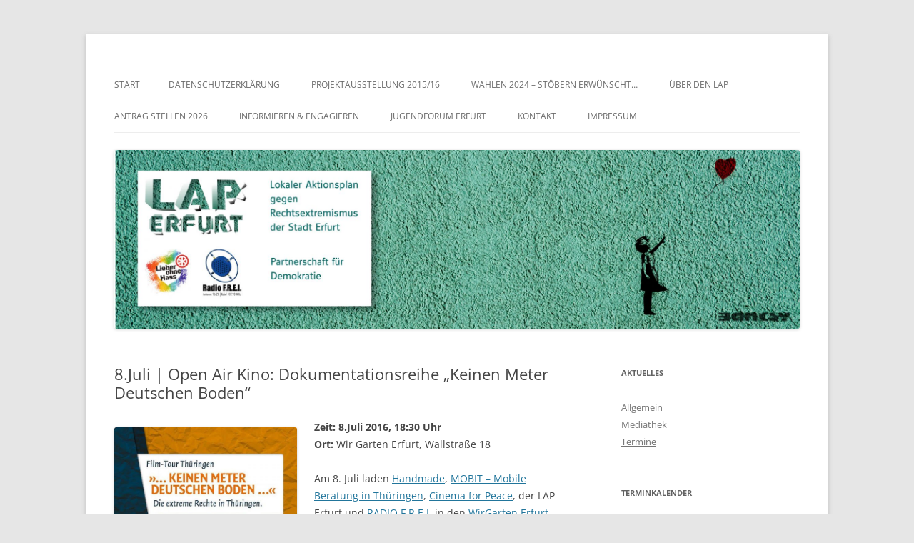

--- FILE ---
content_type: text/html; charset=UTF-8
request_url: https://www.lap-erfurt.de/8-juli-open-air-kino-dokumentationsreihe-keinen-meter-deutschen-boden/
body_size: 12625
content:
<!DOCTYPE html>
<!--[if IE 7]>
<html class="ie ie7" lang="de">
<![endif]-->
<!--[if IE 8]>
<html class="ie ie8" lang="de">
<![endif]-->
<!--[if !(IE 7) | !(IE 8)  ]><!-->
<html lang="de">
<!--<![endif]-->
<head>
<meta charset="UTF-8" />
<meta name="viewport" content="width=device-width" />
<link rel="profile" href="http://gmpg.org/xfn/11" />
<link rel="pingback" href="https://www.lap-erfurt.de/xmlrpc.php" />
<!--[if lt IE 9]>
<script src="https://www.lap-erfurt.de/wp-content/themes/twentytwelve/js/html5.js" type="text/javascript"></script>
<![endif]-->
<title>8.Juli | Open Air Kino: Dokumentationsreihe &#8222;Keinen Meter Deutschen Boden&#8220; &#8211; LAP Erfurt</title>

	  <meta name='robots' content='max-image-preview:large' />
	<style>img:is([sizes="auto" i], [sizes^="auto," i]) { contain-intrinsic-size: 3000px 1500px }</style>
	<link rel='dns-prefetch' href='//www.lap-erfurt.de' />
<link rel="alternate" type="application/rss+xml" title="LAP Erfurt &raquo; Feed" href="https://www.lap-erfurt.de/feed/" />
<link rel="alternate" type="application/rss+xml" title="LAP Erfurt &raquo; Kommentar-Feed" href="https://www.lap-erfurt.de/comments/feed/" />
<script type="text/javascript">
/* <![CDATA[ */
window._wpemojiSettings = {"baseUrl":"https:\/\/s.w.org\/images\/core\/emoji\/16.0.1\/72x72\/","ext":".png","svgUrl":"https:\/\/s.w.org\/images\/core\/emoji\/16.0.1\/svg\/","svgExt":".svg","source":{"concatemoji":"https:\/\/www.lap-erfurt.de\/wp-includes\/js\/wp-emoji-release.min.js?ver=de57f7523b6919a3d691fa7168122ebd"}};
/*! This file is auto-generated */
!function(s,n){var o,i,e;function c(e){try{var t={supportTests:e,timestamp:(new Date).valueOf()};sessionStorage.setItem(o,JSON.stringify(t))}catch(e){}}function p(e,t,n){e.clearRect(0,0,e.canvas.width,e.canvas.height),e.fillText(t,0,0);var t=new Uint32Array(e.getImageData(0,0,e.canvas.width,e.canvas.height).data),a=(e.clearRect(0,0,e.canvas.width,e.canvas.height),e.fillText(n,0,0),new Uint32Array(e.getImageData(0,0,e.canvas.width,e.canvas.height).data));return t.every(function(e,t){return e===a[t]})}function u(e,t){e.clearRect(0,0,e.canvas.width,e.canvas.height),e.fillText(t,0,0);for(var n=e.getImageData(16,16,1,1),a=0;a<n.data.length;a++)if(0!==n.data[a])return!1;return!0}function f(e,t,n,a){switch(t){case"flag":return n(e,"\ud83c\udff3\ufe0f\u200d\u26a7\ufe0f","\ud83c\udff3\ufe0f\u200b\u26a7\ufe0f")?!1:!n(e,"\ud83c\udde8\ud83c\uddf6","\ud83c\udde8\u200b\ud83c\uddf6")&&!n(e,"\ud83c\udff4\udb40\udc67\udb40\udc62\udb40\udc65\udb40\udc6e\udb40\udc67\udb40\udc7f","\ud83c\udff4\u200b\udb40\udc67\u200b\udb40\udc62\u200b\udb40\udc65\u200b\udb40\udc6e\u200b\udb40\udc67\u200b\udb40\udc7f");case"emoji":return!a(e,"\ud83e\udedf")}return!1}function g(e,t,n,a){var r="undefined"!=typeof WorkerGlobalScope&&self instanceof WorkerGlobalScope?new OffscreenCanvas(300,150):s.createElement("canvas"),o=r.getContext("2d",{willReadFrequently:!0}),i=(o.textBaseline="top",o.font="600 32px Arial",{});return e.forEach(function(e){i[e]=t(o,e,n,a)}),i}function t(e){var t=s.createElement("script");t.src=e,t.defer=!0,s.head.appendChild(t)}"undefined"!=typeof Promise&&(o="wpEmojiSettingsSupports",i=["flag","emoji"],n.supports={everything:!0,everythingExceptFlag:!0},e=new Promise(function(e){s.addEventListener("DOMContentLoaded",e,{once:!0})}),new Promise(function(t){var n=function(){try{var e=JSON.parse(sessionStorage.getItem(o));if("object"==typeof e&&"number"==typeof e.timestamp&&(new Date).valueOf()<e.timestamp+604800&&"object"==typeof e.supportTests)return e.supportTests}catch(e){}return null}();if(!n){if("undefined"!=typeof Worker&&"undefined"!=typeof OffscreenCanvas&&"undefined"!=typeof URL&&URL.createObjectURL&&"undefined"!=typeof Blob)try{var e="postMessage("+g.toString()+"("+[JSON.stringify(i),f.toString(),p.toString(),u.toString()].join(",")+"));",a=new Blob([e],{type:"text/javascript"}),r=new Worker(URL.createObjectURL(a),{name:"wpTestEmojiSupports"});return void(r.onmessage=function(e){c(n=e.data),r.terminate(),t(n)})}catch(e){}c(n=g(i,f,p,u))}t(n)}).then(function(e){for(var t in e)n.supports[t]=e[t],n.supports.everything=n.supports.everything&&n.supports[t],"flag"!==t&&(n.supports.everythingExceptFlag=n.supports.everythingExceptFlag&&n.supports[t]);n.supports.everythingExceptFlag=n.supports.everythingExceptFlag&&!n.supports.flag,n.DOMReady=!1,n.readyCallback=function(){n.DOMReady=!0}}).then(function(){return e}).then(function(){var e;n.supports.everything||(n.readyCallback(),(e=n.source||{}).concatemoji?t(e.concatemoji):e.wpemoji&&e.twemoji&&(t(e.twemoji),t(e.wpemoji)))}))}((window,document),window._wpemojiSettings);
/* ]]> */
</script>
<style id='wp-emoji-styles-inline-css' type='text/css'>

	img.wp-smiley, img.emoji {
		display: inline !important;
		border: none !important;
		box-shadow: none !important;
		height: 1em !important;
		width: 1em !important;
		margin: 0 0.07em !important;
		vertical-align: -0.1em !important;
		background: none !important;
		padding: 0 !important;
	}
</style>
<link rel='stylesheet' id='wp-block-library-css' href='https://www.lap-erfurt.de/wp-includes/css/dist/block-library/style.min.css?ver=de57f7523b6919a3d691fa7168122ebd' type='text/css' media='all' />
<style id='wp-block-library-theme-inline-css' type='text/css'>
.wp-block-audio :where(figcaption){color:#555;font-size:13px;text-align:center}.is-dark-theme .wp-block-audio :where(figcaption){color:#ffffffa6}.wp-block-audio{margin:0 0 1em}.wp-block-code{border:1px solid #ccc;border-radius:4px;font-family:Menlo,Consolas,monaco,monospace;padding:.8em 1em}.wp-block-embed :where(figcaption){color:#555;font-size:13px;text-align:center}.is-dark-theme .wp-block-embed :where(figcaption){color:#ffffffa6}.wp-block-embed{margin:0 0 1em}.blocks-gallery-caption{color:#555;font-size:13px;text-align:center}.is-dark-theme .blocks-gallery-caption{color:#ffffffa6}:root :where(.wp-block-image figcaption){color:#555;font-size:13px;text-align:center}.is-dark-theme :root :where(.wp-block-image figcaption){color:#ffffffa6}.wp-block-image{margin:0 0 1em}.wp-block-pullquote{border-bottom:4px solid;border-top:4px solid;color:currentColor;margin-bottom:1.75em}.wp-block-pullquote cite,.wp-block-pullquote footer,.wp-block-pullquote__citation{color:currentColor;font-size:.8125em;font-style:normal;text-transform:uppercase}.wp-block-quote{border-left:.25em solid;margin:0 0 1.75em;padding-left:1em}.wp-block-quote cite,.wp-block-quote footer{color:currentColor;font-size:.8125em;font-style:normal;position:relative}.wp-block-quote:where(.has-text-align-right){border-left:none;border-right:.25em solid;padding-left:0;padding-right:1em}.wp-block-quote:where(.has-text-align-center){border:none;padding-left:0}.wp-block-quote.is-large,.wp-block-quote.is-style-large,.wp-block-quote:where(.is-style-plain){border:none}.wp-block-search .wp-block-search__label{font-weight:700}.wp-block-search__button{border:1px solid #ccc;padding:.375em .625em}:where(.wp-block-group.has-background){padding:1.25em 2.375em}.wp-block-separator.has-css-opacity{opacity:.4}.wp-block-separator{border:none;border-bottom:2px solid;margin-left:auto;margin-right:auto}.wp-block-separator.has-alpha-channel-opacity{opacity:1}.wp-block-separator:not(.is-style-wide):not(.is-style-dots){width:100px}.wp-block-separator.has-background:not(.is-style-dots){border-bottom:none;height:1px}.wp-block-separator.has-background:not(.is-style-wide):not(.is-style-dots){height:2px}.wp-block-table{margin:0 0 1em}.wp-block-table td,.wp-block-table th{word-break:normal}.wp-block-table :where(figcaption){color:#555;font-size:13px;text-align:center}.is-dark-theme .wp-block-table :where(figcaption){color:#ffffffa6}.wp-block-video :where(figcaption){color:#555;font-size:13px;text-align:center}.is-dark-theme .wp-block-video :where(figcaption){color:#ffffffa6}.wp-block-video{margin:0 0 1em}:root :where(.wp-block-template-part.has-background){margin-bottom:0;margin-top:0;padding:1.25em 2.375em}
</style>
<style id='classic-theme-styles-inline-css' type='text/css'>
/*! This file is auto-generated */
.wp-block-button__link{color:#fff;background-color:#32373c;border-radius:9999px;box-shadow:none;text-decoration:none;padding:calc(.667em + 2px) calc(1.333em + 2px);font-size:1.125em}.wp-block-file__button{background:#32373c;color:#fff;text-decoration:none}
</style>
<style id='global-styles-inline-css' type='text/css'>
:root{--wp--preset--aspect-ratio--square: 1;--wp--preset--aspect-ratio--4-3: 4/3;--wp--preset--aspect-ratio--3-4: 3/4;--wp--preset--aspect-ratio--3-2: 3/2;--wp--preset--aspect-ratio--2-3: 2/3;--wp--preset--aspect-ratio--16-9: 16/9;--wp--preset--aspect-ratio--9-16: 9/16;--wp--preset--color--black: #000000;--wp--preset--color--cyan-bluish-gray: #abb8c3;--wp--preset--color--white: #fff;--wp--preset--color--pale-pink: #f78da7;--wp--preset--color--vivid-red: #cf2e2e;--wp--preset--color--luminous-vivid-orange: #ff6900;--wp--preset--color--luminous-vivid-amber: #fcb900;--wp--preset--color--light-green-cyan: #7bdcb5;--wp--preset--color--vivid-green-cyan: #00d084;--wp--preset--color--pale-cyan-blue: #8ed1fc;--wp--preset--color--vivid-cyan-blue: #0693e3;--wp--preset--color--vivid-purple: #9b51e0;--wp--preset--color--blue: #21759b;--wp--preset--color--dark-gray: #444;--wp--preset--color--medium-gray: #9f9f9f;--wp--preset--color--light-gray: #e6e6e6;--wp--preset--gradient--vivid-cyan-blue-to-vivid-purple: linear-gradient(135deg,rgba(6,147,227,1) 0%,rgb(155,81,224) 100%);--wp--preset--gradient--light-green-cyan-to-vivid-green-cyan: linear-gradient(135deg,rgb(122,220,180) 0%,rgb(0,208,130) 100%);--wp--preset--gradient--luminous-vivid-amber-to-luminous-vivid-orange: linear-gradient(135deg,rgba(252,185,0,1) 0%,rgba(255,105,0,1) 100%);--wp--preset--gradient--luminous-vivid-orange-to-vivid-red: linear-gradient(135deg,rgba(255,105,0,1) 0%,rgb(207,46,46) 100%);--wp--preset--gradient--very-light-gray-to-cyan-bluish-gray: linear-gradient(135deg,rgb(238,238,238) 0%,rgb(169,184,195) 100%);--wp--preset--gradient--cool-to-warm-spectrum: linear-gradient(135deg,rgb(74,234,220) 0%,rgb(151,120,209) 20%,rgb(207,42,186) 40%,rgb(238,44,130) 60%,rgb(251,105,98) 80%,rgb(254,248,76) 100%);--wp--preset--gradient--blush-light-purple: linear-gradient(135deg,rgb(255,206,236) 0%,rgb(152,150,240) 100%);--wp--preset--gradient--blush-bordeaux: linear-gradient(135deg,rgb(254,205,165) 0%,rgb(254,45,45) 50%,rgb(107,0,62) 100%);--wp--preset--gradient--luminous-dusk: linear-gradient(135deg,rgb(255,203,112) 0%,rgb(199,81,192) 50%,rgb(65,88,208) 100%);--wp--preset--gradient--pale-ocean: linear-gradient(135deg,rgb(255,245,203) 0%,rgb(182,227,212) 50%,rgb(51,167,181) 100%);--wp--preset--gradient--electric-grass: linear-gradient(135deg,rgb(202,248,128) 0%,rgb(113,206,126) 100%);--wp--preset--gradient--midnight: linear-gradient(135deg,rgb(2,3,129) 0%,rgb(40,116,252) 100%);--wp--preset--font-size--small: 13px;--wp--preset--font-size--medium: 20px;--wp--preset--font-size--large: 36px;--wp--preset--font-size--x-large: 42px;--wp--preset--spacing--20: 0.44rem;--wp--preset--spacing--30: 0.67rem;--wp--preset--spacing--40: 1rem;--wp--preset--spacing--50: 1.5rem;--wp--preset--spacing--60: 2.25rem;--wp--preset--spacing--70: 3.38rem;--wp--preset--spacing--80: 5.06rem;--wp--preset--shadow--natural: 6px 6px 9px rgba(0, 0, 0, 0.2);--wp--preset--shadow--deep: 12px 12px 50px rgba(0, 0, 0, 0.4);--wp--preset--shadow--sharp: 6px 6px 0px rgba(0, 0, 0, 0.2);--wp--preset--shadow--outlined: 6px 6px 0px -3px rgba(255, 255, 255, 1), 6px 6px rgba(0, 0, 0, 1);--wp--preset--shadow--crisp: 6px 6px 0px rgba(0, 0, 0, 1);}:where(.is-layout-flex){gap: 0.5em;}:where(.is-layout-grid){gap: 0.5em;}body .is-layout-flex{display: flex;}.is-layout-flex{flex-wrap: wrap;align-items: center;}.is-layout-flex > :is(*, div){margin: 0;}body .is-layout-grid{display: grid;}.is-layout-grid > :is(*, div){margin: 0;}:where(.wp-block-columns.is-layout-flex){gap: 2em;}:where(.wp-block-columns.is-layout-grid){gap: 2em;}:where(.wp-block-post-template.is-layout-flex){gap: 1.25em;}:where(.wp-block-post-template.is-layout-grid){gap: 1.25em;}.has-black-color{color: var(--wp--preset--color--black) !important;}.has-cyan-bluish-gray-color{color: var(--wp--preset--color--cyan-bluish-gray) !important;}.has-white-color{color: var(--wp--preset--color--white) !important;}.has-pale-pink-color{color: var(--wp--preset--color--pale-pink) !important;}.has-vivid-red-color{color: var(--wp--preset--color--vivid-red) !important;}.has-luminous-vivid-orange-color{color: var(--wp--preset--color--luminous-vivid-orange) !important;}.has-luminous-vivid-amber-color{color: var(--wp--preset--color--luminous-vivid-amber) !important;}.has-light-green-cyan-color{color: var(--wp--preset--color--light-green-cyan) !important;}.has-vivid-green-cyan-color{color: var(--wp--preset--color--vivid-green-cyan) !important;}.has-pale-cyan-blue-color{color: var(--wp--preset--color--pale-cyan-blue) !important;}.has-vivid-cyan-blue-color{color: var(--wp--preset--color--vivid-cyan-blue) !important;}.has-vivid-purple-color{color: var(--wp--preset--color--vivid-purple) !important;}.has-black-background-color{background-color: var(--wp--preset--color--black) !important;}.has-cyan-bluish-gray-background-color{background-color: var(--wp--preset--color--cyan-bluish-gray) !important;}.has-white-background-color{background-color: var(--wp--preset--color--white) !important;}.has-pale-pink-background-color{background-color: var(--wp--preset--color--pale-pink) !important;}.has-vivid-red-background-color{background-color: var(--wp--preset--color--vivid-red) !important;}.has-luminous-vivid-orange-background-color{background-color: var(--wp--preset--color--luminous-vivid-orange) !important;}.has-luminous-vivid-amber-background-color{background-color: var(--wp--preset--color--luminous-vivid-amber) !important;}.has-light-green-cyan-background-color{background-color: var(--wp--preset--color--light-green-cyan) !important;}.has-vivid-green-cyan-background-color{background-color: var(--wp--preset--color--vivid-green-cyan) !important;}.has-pale-cyan-blue-background-color{background-color: var(--wp--preset--color--pale-cyan-blue) !important;}.has-vivid-cyan-blue-background-color{background-color: var(--wp--preset--color--vivid-cyan-blue) !important;}.has-vivid-purple-background-color{background-color: var(--wp--preset--color--vivid-purple) !important;}.has-black-border-color{border-color: var(--wp--preset--color--black) !important;}.has-cyan-bluish-gray-border-color{border-color: var(--wp--preset--color--cyan-bluish-gray) !important;}.has-white-border-color{border-color: var(--wp--preset--color--white) !important;}.has-pale-pink-border-color{border-color: var(--wp--preset--color--pale-pink) !important;}.has-vivid-red-border-color{border-color: var(--wp--preset--color--vivid-red) !important;}.has-luminous-vivid-orange-border-color{border-color: var(--wp--preset--color--luminous-vivid-orange) !important;}.has-luminous-vivid-amber-border-color{border-color: var(--wp--preset--color--luminous-vivid-amber) !important;}.has-light-green-cyan-border-color{border-color: var(--wp--preset--color--light-green-cyan) !important;}.has-vivid-green-cyan-border-color{border-color: var(--wp--preset--color--vivid-green-cyan) !important;}.has-pale-cyan-blue-border-color{border-color: var(--wp--preset--color--pale-cyan-blue) !important;}.has-vivid-cyan-blue-border-color{border-color: var(--wp--preset--color--vivid-cyan-blue) !important;}.has-vivid-purple-border-color{border-color: var(--wp--preset--color--vivid-purple) !important;}.has-vivid-cyan-blue-to-vivid-purple-gradient-background{background: var(--wp--preset--gradient--vivid-cyan-blue-to-vivid-purple) !important;}.has-light-green-cyan-to-vivid-green-cyan-gradient-background{background: var(--wp--preset--gradient--light-green-cyan-to-vivid-green-cyan) !important;}.has-luminous-vivid-amber-to-luminous-vivid-orange-gradient-background{background: var(--wp--preset--gradient--luminous-vivid-amber-to-luminous-vivid-orange) !important;}.has-luminous-vivid-orange-to-vivid-red-gradient-background{background: var(--wp--preset--gradient--luminous-vivid-orange-to-vivid-red) !important;}.has-very-light-gray-to-cyan-bluish-gray-gradient-background{background: var(--wp--preset--gradient--very-light-gray-to-cyan-bluish-gray) !important;}.has-cool-to-warm-spectrum-gradient-background{background: var(--wp--preset--gradient--cool-to-warm-spectrum) !important;}.has-blush-light-purple-gradient-background{background: var(--wp--preset--gradient--blush-light-purple) !important;}.has-blush-bordeaux-gradient-background{background: var(--wp--preset--gradient--blush-bordeaux) !important;}.has-luminous-dusk-gradient-background{background: var(--wp--preset--gradient--luminous-dusk) !important;}.has-pale-ocean-gradient-background{background: var(--wp--preset--gradient--pale-ocean) !important;}.has-electric-grass-gradient-background{background: var(--wp--preset--gradient--electric-grass) !important;}.has-midnight-gradient-background{background: var(--wp--preset--gradient--midnight) !important;}.has-small-font-size{font-size: var(--wp--preset--font-size--small) !important;}.has-medium-font-size{font-size: var(--wp--preset--font-size--medium) !important;}.has-large-font-size{font-size: var(--wp--preset--font-size--large) !important;}.has-x-large-font-size{font-size: var(--wp--preset--font-size--x-large) !important;}
:where(.wp-block-post-template.is-layout-flex){gap: 1.25em;}:where(.wp-block-post-template.is-layout-grid){gap: 1.25em;}
:where(.wp-block-columns.is-layout-flex){gap: 2em;}:where(.wp-block-columns.is-layout-grid){gap: 2em;}
:root :where(.wp-block-pullquote){font-size: 1.5em;line-height: 1.6;}
</style>
<link rel='stylesheet' id='contact-form-7-css' href='https://www.lap-erfurt.de/wp-content/plugins/contact-form-7/includes/css/styles.css?ver=6.1.2' type='text/css' media='all' />
<link rel='stylesheet' id='wp-lightbox-2.min.css-css' href='https://www.lap-erfurt.de/wp-content/plugins/wp-lightbox-2/styles/lightbox.min.css?ver=1.3.4' type='text/css' media='all' />
<link rel='stylesheet' id='parent-style-css' href='https://www.lap-erfurt.de/wp-content/themes/twentytwelve/style.css?ver=de57f7523b6919a3d691fa7168122ebd' type='text/css' media='all' />
<link rel='stylesheet' id='twentytwelve-fonts-css' href='https://www.lap-erfurt.de/wp-content/themes/twentytwelve/fonts/font-open-sans.css?ver=20230328' type='text/css' media='all' />
<link rel='stylesheet' id='twentytwelve-style-css' href='https://www.lap-erfurt.de/wp-content/themes/twentytwelvechild/style.css?ver=20250715' type='text/css' media='all' />
<link rel='stylesheet' id='twentytwelve-block-style-css' href='https://www.lap-erfurt.de/wp-content/themes/twentytwelve/css/blocks.css?ver=20240812' type='text/css' media='all' />
<!--[if lt IE 9]>
<link rel='stylesheet' id='twentytwelve-ie-css' href='https://www.lap-erfurt.de/wp-content/themes/twentytwelve/css/ie.css?ver=20240722' type='text/css' media='all' />
<![endif]-->
<script type="text/javascript" src="https://www.lap-erfurt.de/wp-includes/js/jquery/jquery.min.js?ver=3.7.1" id="jquery-core-js"></script>
<script type="text/javascript" src="https://www.lap-erfurt.de/wp-includes/js/jquery/jquery-migrate.min.js?ver=3.4.1" id="jquery-migrate-js"></script>
<script type="text/javascript" src="https://www.lap-erfurt.de/wp-content/themes/twentytwelve/js/navigation.js?ver=20250303" id="twentytwelve-navigation-js" defer="defer" data-wp-strategy="defer"></script>
<link rel="https://api.w.org/" href="https://www.lap-erfurt.de/wp-json/" /><link rel="alternate" title="JSON" type="application/json" href="https://www.lap-erfurt.de/wp-json/wp/v2/posts/3315" /><link rel="EditURI" type="application/rsd+xml" title="RSD" href="https://www.lap-erfurt.de/xmlrpc.php?rsd" />

<link rel="canonical" href="https://www.lap-erfurt.de/8-juli-open-air-kino-dokumentationsreihe-keinen-meter-deutschen-boden/" />
<link rel='shortlink' href='https://www.lap-erfurt.de/?p=3315' />
<link rel="alternate" title="oEmbed (JSON)" type="application/json+oembed" href="https://www.lap-erfurt.de/wp-json/oembed/1.0/embed?url=https%3A%2F%2Fwww.lap-erfurt.de%2F8-juli-open-air-kino-dokumentationsreihe-keinen-meter-deutschen-boden%2F" />
<link rel="alternate" title="oEmbed (XML)" type="text/xml+oembed" href="https://www.lap-erfurt.de/wp-json/oembed/1.0/embed?url=https%3A%2F%2Fwww.lap-erfurt.de%2F8-juli-open-air-kino-dokumentationsreihe-keinen-meter-deutschen-boden%2F&#038;format=xml" />

	<!-- Added by EventCalendar plugin. Version 3.1.4 -->
	<script type='text/javascript' src='https://www.lap-erfurt.de/wp-content/plugins/event-calendar/xmlhttprequest.js'></script>
	<script type='text/javascript' src='https://www.lap-erfurt.de/wp-content/plugins/event-calendar/ec3.js'></script>
	<script type='text/javascript'><!--
	ec3.start_of_week=1;
	ec3.month_of_year=new Array('Januar','Februar','März','April','Mai','Juni','Juli','August','September','Oktober','November','Dezember');
	ec3.month_abbrev=new Array('Jan.','Feb.','März','Apr.','Mai','Juni','Juli','Aug.','Sep.','Okt.','Nov.','Dez.');
	ec3.myfiles='https://www.lap-erfurt.de/wp-content/plugins/event-calendar';
	ec3.home='https://www.lap-erfurt.de';
	ec3.hide_logo=1;
	ec3.viewpostsfor="View posts for %1$s %2$s";
	// --></script>

<style type='text/css' media='screen'>
@import url(https://www.lap-erfurt.de/wp-content/plugins/event-calendar/ec3.css);
.ec3_ec {
 background-image:url(https://www.lap-erfurt.de/wp-content/plugins/event-calendar/ec.png) !IMPORTANT;
 background-image:none;
 filter:progid:DXImageTransform.Microsoft.AlphaImageLoader(src='https://www.lap-erfurt.de/wp-content/plugins/event-calendar/ec.png');
}
#ec3_shadow0 {
 background-image:url(https://www.lap-erfurt.de/wp-content/plugins/event-calendar/shadow0.png) !IMPORTANT;
 background-image:none;
}
#ec3_shadow0 div {
 filter:progid:DXImageTransform.Microsoft.AlphaImageLoader(src='https://www.lap-erfurt.de/wp-content/plugins/event-calendar/shadow0.png',sizingMethod='scale');
}
#ec3_shadow1 {
 background-image:url(https://www.lap-erfurt.de/wp-content/plugins/event-calendar/shadow1.png) !IMPORTANT;
 background-image:none;
 filter:progid:DXImageTransform.Microsoft.AlphaImageLoader(src='https://www.lap-erfurt.de/wp-content/plugins/event-calendar/shadow1.png',sizingMethod='crop');
}
#ec3_shadow2 {
 background-image:url(https://www.lap-erfurt.de/wp-content/plugins/event-calendar/shadow2.png) !IMPORTANT;
 background-image:none;
}
#ec3_shadow2 div {
 filter:progid:DXImageTransform.Microsoft.AlphaImageLoader(src='https://www.lap-erfurt.de/wp-content/plugins/event-calendar/shadow2.png',sizingMethod='scale');
}
</style>

	<style type="text/css" id="twentytwelve-header-css">
		.site-title,
	.site-description {
		position: absolute;
		clip-path: inset(50%);
	}
			</style>
	<link rel="icon" href="https://www.lap-erfurt.de/wp-content/uploads/2020/09/cropped-lap-32x32.png" sizes="32x32" />
<link rel="icon" href="https://www.lap-erfurt.de/wp-content/uploads/2020/09/cropped-lap-192x192.png" sizes="192x192" />
<link rel="apple-touch-icon" href="https://www.lap-erfurt.de/wp-content/uploads/2020/09/cropped-lap-180x180.png" />
<meta name="msapplication-TileImage" content="https://www.lap-erfurt.de/wp-content/uploads/2020/09/cropped-lap-270x270.png" />
		<style type="text/css" id="wp-custom-css">
			 .by-author { display: none; }		</style>
		</head>

<body class="wp-singular post-template-default single single-post postid-3315 single-format-standard wp-embed-responsive wp-theme-twentytwelve wp-child-theme-twentytwelvechild custom-font-enabled">
<div id="page" class="hfeed site">
	<header id="masthead" class="site-header" role="banner">
		
		<nav id="header-navigation" class="extra-navigation" role="navigation">
			<div class="skip-link assistive-text"><a href="#content" title="Zum Inhalt springen">Zum Inhalt springen</a></div>
					</nav><!-- #sub-navigation -->
		
		<hgroup>
			<h1 class="site-title"><a href="https://www.lap-erfurt.de/" title="LAP Erfurt" rel="home">LAP Erfurt</a></h1>
			<h2 class="site-description">Lokaler Aktionsplan gegen Rechtsextremismus der Stadt Erfurt &#8211; Zur Stärkung der Vielfalt, Toleranz und Demokratie</h2>
		</hgroup>

		<nav id="site-navigation" class="main-navigation" role="navigation">
			<button class="menu-toggle">Menü</button>
			<a class="assistive-text" href="#content" title="Zum Inhalt springen">Zum Inhalt springen</a>
			<div class="nav-menu"><ul>
<li ><a href="https://www.lap-erfurt.de/">Start</a></li><li class="page_item page-item-4153"><a href="https://www.lap-erfurt.de/datenschutzerklaerung/">Datenschutzerklärung</a></li>
<li class="page_item page-item-3560"><a href="https://www.lap-erfurt.de/lap-ausstellung-201516/">Projektausstellung 2015/16</a></li>
<li class="page_item page-item-6589"><a href="https://www.lap-erfurt.de/wahlen-2024-in-thueringen/">WAHLEN 2024 &#8211; Stöbern erwünscht&#8230;</a></li>
<li class="page_item page-item-61 page_item_has_children"><a href="https://www.lap-erfurt.de/ziele-des-lap/">Über den LAP</a>
<ul class='children'>
	<li class="page_item page-item-1804"><a href="https://www.lap-erfurt.de/ziele-des-lap/allgemeines/">Allgemeines</a></li>
	<li class="page_item page-item-1816"><a href="https://www.lap-erfurt.de/ziele-des-lap/begleitausschuss/">Begleitausschuss</a></li>
	<li class="page_item page-item-2659"><a href="https://www.lap-erfurt.de/ziele-des-lap/bundesprogramm-demokratie-leben/">Bundesprogramm &#8222;Demokratie leben!&#8220;</a></li>
	<li class="page_item page-item-1812"><a href="https://www.lap-erfurt.de/ziele-des-lap/thuringer-landesprogramm/">Thüringer Landesprogramm &#8222;Denk bunt&#8220;</a></li>
	<li class="page_item page-item-220"><a href="https://www.lap-erfurt.de/ziele-des-lap/lokaler-hintergrund-2/">Situations- und Ressourcenanalyse</a></li>
</ul>
</li>
<li class="page_item page-item-1756"><a href="https://www.lap-erfurt.de/antrage/">Antrag stellen 2026</a></li>
<li class="page_item page-item-1811"><a href="https://www.lap-erfurt.de/wissenswertes/">Informieren &#038; Engagieren</a></li>
<li class="page_item page-item-3345"><a href="https://www.lap-erfurt.de/jugendforum/">Jugendforum Erfurt</a></li>
<li class="page_item page-item-24"><a href="https://www.lap-erfurt.de/kontakt/">Kontakt</a></li>
<li class="page_item page-item-867"><a href="https://www.lap-erfurt.de/impressum/">Impressum</a></li>
</ul></div>
		</nav><!-- #site-navigation -->

				<a href="https://www.lap-erfurt.de/"><img src="https://www.lap-erfurt.de/wp-content/uploads/2018/06/cropped-Banner_webseite_pur-2.jpg" class="header-image" width="2000" height="520" alt="" /></a>
			</header><!-- #masthead -->

	<div id="main" class="wrapper">
	<div id="primary" class="site-content">
		<div id="content" role="main">

			
				
	<article id="post-3315" class="post-3315 post type-post status-publish format-standard hentry category-allgemein category-termine">
				<header class="entry-header">
			
						<h1 class="entry-title">8.Juli | Open Air Kino: Dokumentationsreihe &#8222;Keinen Meter Deutschen Boden&#8220;</h1>
								</header><!-- .entry-header -->

				<div class="entry-content">
			<p><a href="https://www.facebook.com/handmade.erfurt/photos/gm.297389667263458/1740982919493819/?type=3&amp;theater"><img decoding="async" class="alignleft wp-image-3283" src="https://www.lap-erfurt.de/wp-content/uploads/2016/06/film-tour-keinen-Meter-600x425.jpg" sizes="(max-width: 256px) 100vw, 256px" srcset="https://www.lap-erfurt.de/wp-content/uploads/2016/06/film-tour-keinen-Meter-600x425.jpg 600w, https://www.lap-erfurt.de/wp-content/uploads/2016/06/film-tour-keinen-Meter-624x442.jpg 624w, https://www.lap-erfurt.de/wp-content/uploads/2016/06/film-tour-keinen-Meter.jpg 720w" alt="film-tour keinen Meter" width="256" height="181" /></a><strong>Zeit: 8.Juli 2016, 18:30 Uhr</strong><br />
<strong>Ort:</strong> Wir Garten Erfurt, Wallstraße 18</p>
<p><span class="_4n-j fsl">Am 8. Juli laden <a href="https://www.facebook.com/handmade.erfurt/">Handmade</a>, <a href="https://www.facebook.com/mobileberatunginthueringen/">MOBIT &#8211; Mobile Beratung in Thüringen</a>, <a href="https://www.facebook.com/CinemaForPeaceFoundation/">Cinema for Peace</a>, der LAP Erfurt und <a href="https://www.facebook.com/RadioFREI/">RADIO F.R.E.I.</a> in den <a href="https://www.facebook.com/wirgartenerfurt/">WirGarten Erfurt</a> ein!<br />
Im Open Air Kino wird die neue <a href="https://www.facebook.com/Filmpirates/">Filmpiraten</a>-Dokumentationsreihe &#8222;Keinen Meter Deutschen Boden&#8220; gezeigt, die sich mit der Rechtsradikalen Szene in Thüringen auseinandersetzt. Weitere Infos zur Filmreihe unter: <a href="http://localtimes-erfurt.de/keinen-meter-deutschen-boden/" target="_blank" rel="nofollow nofollow">http://<wbr />localtimes-erfurt.de/<wbr />keinen-meter-deutschen-bode<wbr />n/</a> und im Interview bei <a href="https://www.lap-erfurt.de/keinen-meter-deutschen-boden-kurzfilmreihe-ueber-die-extreme-rechte-in-thueringen-interview-mit-mobit-und-filmpiraten/">Radio F.R.E.I.</a><br />
Der Abend beginnt 18:30 mit der Filmvorführung. Um 20:00 gibt es eine anschließende Podiumsdiskussion, mit dem Regisseur der Filmpiraten, dem Erfurter Stadtrat Prof. Dr. Alexander Thumfart und Christian Rühl von Mobit.</span></p>
<p>DER EINTRITT IST FREI!<br />
<a href="https://www.facebook.com/events/297389650596793/">Mehr Infos</a></p>
					</div><!-- .entry-content -->
		
		<footer class="entry-meta">
			Dieser Beitrag wurde am <a href="https://www.lap-erfurt.de/8-juli-open-air-kino-dokumentationsreihe-keinen-meter-deutschen-boden/" title="11:55" rel="bookmark"><time class="entry-date" datetime="2016-07-07T11:55:44+02:00">7. Juli 2016</time></a><span class="by-author"> von <span class="author vcard"><a class="url fn n" href="https://www.lap-erfurt.de/author/kristin/" title="Alle Beiträge von KE anzeigen" rel="author">KE</a></span></span> unter <a href="https://www.lap-erfurt.de/category/allgemein/" rel="category tag">Allgemein</a>, <a href="https://www.lap-erfurt.de/category/termine/" rel="category tag">Termine</a> veröffentlicht.								</footer><!-- .entry-meta -->
	</article><!-- #post -->

				<nav class="nav-single">
					<h3 class="assistive-text">Beitragsnavigation</h3>
					<span class="nav-previous"><a href="https://www.lap-erfurt.de/lap-auf-radio-f-r-e-i-sendung-vom-6-7-16-online/" rel="prev"><span class="meta-nav">&larr;</span> LAP auf Radio F.R.E.I. | Sendung vom 6.7.16 online</a></span>
					<span class="nav-next"><a href="https://www.lap-erfurt.de/sachspenden-und-ehrenamtliche-hilfe/" rel="next">Flüchtlinge unterstützen <span class="meta-nav">&rarr;</span></a></span>
				</nav><!-- .nav-single -->

				
<div id="comments" class="comments-area">

	
	
	
</div><!-- #comments .comments-area -->

			
		</div><!-- #content -->
	</div><!-- #primary -->


			<div id="secondary" class="widget-area" role="complementary">
			<aside id="categories-3" class="widget widget_categories"><h3 class="widget-title">Aktuelles</h3>
			<ul>
					<li class="cat-item cat-item-1"><a href="https://www.lap-erfurt.de/category/allgemein/">Allgemein</a>
</li>
	<li class="cat-item cat-item-10"><a href="https://www.lap-erfurt.de/category/mediathek/">Mediathek</a>
</li>
	<li class="cat-item cat-item-4"><a href="https://www.lap-erfurt.de/category/termine/">Termine</a>
</li>
			</ul>

			</aside><aside id="event-calendar" class="widget ec3_widget_cal"><h3 class="widget-title">Terminkalender</h3><div id='wp-calendar'>
<table class='nav'><tbody><tr>
	<td id='prev'><a id='ec3_prev' href='https://www.lap-erfurt.de/?m=201606&amp;cat=4'>&laquo;&nbsp;Juni</a></td>
	<td><img id='ec3_spinner' style='display:none' src='https://www.lap-erfurt.de/wp-content/plugins/event-calendar/ec_load.gif' alt='spinner' />
	    <a id='ec3_publish' href='https://www.lap-erfurt.de/?ec3_ical' title='Den iCalendar abonnieren.'>
	     <img src='https://www.lap-erfurt.de/wp-content/plugins/event-calendar/publish.gif' alt='iCalendar' />
	    </a>
	</td>
	<td id='next'><a id='ec3_next' href='https://www.lap-erfurt.de/?m=201608&amp;cat=4'>Aug.&nbsp;&raquo;</a></td>
</tr></tbody></table>
<table id='ec3_2016_7'>
<caption><a href="https://www.lap-erfurt.de/?m=201607&amp;cat=4" title="View posts for Juli 2016">Juli 2016</a></caption>
<thead><tr>
	<th abbr='Montag' scope='col' title='Montag'>M</th>
	<th abbr='Dienstag' scope='col' title='Dienstag'>D</th>
	<th abbr='Mittwoch' scope='col' title='Mittwoch'>M</th>
	<th abbr='Donnerstag' scope='col' title='Donnerstag'>D</th>
	<th abbr='Freitag' scope='col' title='Freitag'>F</th>
	<th abbr='Samstag' scope='col' title='Samstag'>S</th>
	<th abbr='Sonntag' scope='col' title='Sonntag'>S</th>
</tr></thead>
<tbody>
	<tr><td colspan='4' class='pad'>&nbsp;</td><td id='ec3_2016_7_1' class="ec3_postday ec3_eventday"><a href="https://www.lap-erfurt.de/?m=20160701&amp;cat=4" title="4.6. - 31.7.2016 | Ausstellung &quot;Haken am Kreuz? - Evangelische Kirche in Erfurt 1933-1945&quot; | Interview anhören @00:00" class="eventday">1</a></td><td id='ec3_2016_7_2' class="ec3_postday ec3_eventday"><a href="https://www.lap-erfurt.de/?m=20160702&amp;cat=4" title="4.6. - 31.7.2016 | Ausstellung &quot;Haken am Kreuz? - Evangelische Kirche in Erfurt 1933-1945&quot; | Interview anhören @00:00" class="eventday">2</a></td><td id='ec3_2016_7_3' class="ec3_postday ec3_eventday"><a href="https://www.lap-erfurt.de/?m=20160703&amp;cat=4" title="4.6. - 31.7.2016 | Ausstellung &quot;Haken am Kreuz? - Evangelische Kirche in Erfurt 1933-1945&quot; | Interview anhören @00:00" class="eventday">3</a></td></tr>
	<tr><td id='ec3_2016_7_4' class="ec3_postday ec3_eventday"><a href="https://www.lap-erfurt.de/?m=20160704&amp;cat=4" title="4.6. - 31.7.2016 | Ausstellung &quot;Haken am Kreuz? - Evangelische Kirche in Erfurt 1933-1945&quot; | Interview anhören @00:00" class="eventday">4</a></td><td id='ec3_2016_7_5' class="ec3_postday ec3_eventday"><a href="https://www.lap-erfurt.de/?m=20160705&amp;cat=4" title="4.6. - 31.7.2016 | Ausstellung &quot;Haken am Kreuz? - Evangelische Kirche in Erfurt 1933-1945&quot; | Interview anhören @00:00" class="eventday">5</a></td><td id='ec3_2016_7_6' class="ec3_postday ec3_eventday"><a href="https://www.lap-erfurt.de/?m=20160706&amp;cat=4" title="4.6. - 31.7.2016 | Ausstellung &quot;Haken am Kreuz? - Evangelische Kirche in Erfurt 1933-1945&quot; | Interview anhören @00:00" class="eventday">6</a></td><td id='ec3_2016_7_7' class="ec3_postday ec3_eventday"><a href="https://www.lap-erfurt.de/?m=20160707&amp;cat=4" title="4.6. - 31.7.2016 | Ausstellung &quot;Haken am Kreuz? - Evangelische Kirche in Erfurt 1933-1945&quot; | Interview anhören @00:00" class="eventday">7</a></td><td id='ec3_2016_7_8' class="ec3_postday ec3_eventday"><a href="https://www.lap-erfurt.de/?m=20160708&amp;cat=4" title="4.6. - 31.7.2016 | Ausstellung &quot;Haken am Kreuz? - Evangelische Kirche in Erfurt 1933-1945&quot; | Interview anhören @00:00, 8.Juli | Open Air Kino: Dokumentationsreihe &quot;Keinen Meter Deutschen Boden&quot; @18:30" class="eventday">8</a></td><td id='ec3_2016_7_9' class="ec3_postday ec3_eventday"><a href="https://www.lap-erfurt.de/?m=20160709&amp;cat=4" title="4.6. - 31.7.2016 | Ausstellung &quot;Haken am Kreuz? - Evangelische Kirche in Erfurt 1933-1945&quot; | Interview anhören @00:00" class="eventday">9</a></td><td id='ec3_2016_7_10' class="ec3_postday ec3_eventday"><a href="https://www.lap-erfurt.de/?m=20160710&amp;cat=4" title="4.6. - 31.7.2016 | Ausstellung &quot;Haken am Kreuz? - Evangelische Kirche in Erfurt 1933-1945&quot; | Interview anhören @00:00" class="eventday">10</a></td></tr>
	<tr><td id='ec3_2016_7_11' class="ec3_postday ec3_eventday"><a href="https://www.lap-erfurt.de/?m=20160711&amp;cat=4" title="4.6. - 31.7.2016 | Ausstellung &quot;Haken am Kreuz? - Evangelische Kirche in Erfurt 1933-1945&quot; | Interview anhören @00:00" class="eventday">11</a></td><td id='ec3_2016_7_12' class="ec3_postday ec3_eventday"><a href="https://www.lap-erfurt.de/?m=20160712&amp;cat=4" title="4.6. - 31.7.2016 | Ausstellung &quot;Haken am Kreuz? - Evangelische Kirche in Erfurt 1933-1945&quot; | Interview anhören @00:00" class="eventday">12</a></td><td id='ec3_2016_7_13' class="ec3_postday ec3_eventday"><a href="https://www.lap-erfurt.de/?m=20160713&amp;cat=4" title="4.6. - 31.7.2016 | Ausstellung &quot;Haken am Kreuz? - Evangelische Kirche in Erfurt 1933-1945&quot; | Interview anhören @00:00" class="eventday">13</a></td><td id='ec3_2016_7_14' class="ec3_postday ec3_eventday"><a href="https://www.lap-erfurt.de/?m=20160714&amp;cat=4" title="4.6. - 31.7.2016 | Ausstellung &quot;Haken am Kreuz? - Evangelische Kirche in Erfurt 1933-1945&quot; | Interview anhören @00:00" class="eventday">14</a></td><td id='ec3_2016_7_15' class="ec3_postday ec3_eventday"><a href="https://www.lap-erfurt.de/?m=20160715&amp;cat=4" title="4.6. - 31.7.2016 | Ausstellung &quot;Haken am Kreuz? - Evangelische Kirche in Erfurt 1933-1945&quot; | Interview anhören @00:00" class="eventday">15</a></td><td id='ec3_2016_7_16' class="ec3_postday ec3_eventday"><a href="https://www.lap-erfurt.de/?m=20160716&amp;cat=4" title="4.6. - 31.7.2016 | Ausstellung &quot;Haken am Kreuz? - Evangelische Kirche in Erfurt 1933-1945&quot; | Interview anhören @00:00" class="eventday">16</a></td><td id='ec3_2016_7_17' class="ec3_postday ec3_eventday"><a href="https://www.lap-erfurt.de/?m=20160717&amp;cat=4" title="4.6. - 31.7.2016 | Ausstellung &quot;Haken am Kreuz? - Evangelische Kirche in Erfurt 1933-1945&quot; | Interview anhören @00:00" class="eventday">17</a></td></tr>
	<tr><td id='ec3_2016_7_18' class="ec3_postday ec3_eventday"><a href="https://www.lap-erfurt.de/?m=20160718&amp;cat=4" title="4.6. - 31.7.2016 | Ausstellung &quot;Haken am Kreuz? - Evangelische Kirche in Erfurt 1933-1945&quot; | Interview anhören @00:00" class="eventday">18</a></td><td id='ec3_2016_7_19' class="ec3_postday ec3_eventday"><a href="https://www.lap-erfurt.de/?m=20160719&amp;cat=4" title="4.6. - 31.7.2016 | Ausstellung &quot;Haken am Kreuz? - Evangelische Kirche in Erfurt 1933-1945&quot; | Interview anhören @00:00" class="eventday">19</a></td><td id='ec3_2016_7_20' class="ec3_postday ec3_eventday"><a href="https://www.lap-erfurt.de/?m=20160720&amp;cat=4" title="4.6. - 31.7.2016 | Ausstellung &quot;Haken am Kreuz? - Evangelische Kirche in Erfurt 1933-1945&quot; | Interview anhören @00:00" class="eventday">20</a></td><td id='ec3_2016_7_21' class="ec3_postday ec3_eventday"><a href="https://www.lap-erfurt.de/?m=20160721&amp;cat=4" title="4.6. - 31.7.2016 | Ausstellung &quot;Haken am Kreuz? - Evangelische Kirche in Erfurt 1933-1945&quot; | Interview anhören @00:00" class="eventday">21</a></td><td id='ec3_2016_7_22' class="ec3_postday ec3_eventday"><a href="https://www.lap-erfurt.de/?m=20160722&amp;cat=4" title="4.6. - 31.7.2016 | Ausstellung &quot;Haken am Kreuz? - Evangelische Kirche in Erfurt 1933-1945&quot; | Interview anhören @00:00" class="eventday">22</a></td><td id='ec3_2016_7_23' class="ec3_postday ec3_eventday"><a href="https://www.lap-erfurt.de/?m=20160723&amp;cat=4" title="4.6. - 31.7.2016 | Ausstellung &quot;Haken am Kreuz? - Evangelische Kirche in Erfurt 1933-1945&quot; | Interview anhören @00:00" class="eventday">23</a></td><td id='ec3_2016_7_24' class="ec3_postday ec3_eventday"><a href="https://www.lap-erfurt.de/?m=20160724&amp;cat=4" title="4.6. - 31.7.2016 | Ausstellung &quot;Haken am Kreuz? - Evangelische Kirche in Erfurt 1933-1945&quot; | Interview anhören @00:00" class="eventday">24</a></td></tr>
	<tr><td id='ec3_2016_7_25' class="ec3_postday ec3_eventday"><a href="https://www.lap-erfurt.de/?m=20160725&amp;cat=4" title="4.6. - 31.7.2016 | Ausstellung &quot;Haken am Kreuz? - Evangelische Kirche in Erfurt 1933-1945&quot; | Interview anhören @00:00" class="eventday">25</a></td><td id='ec3_2016_7_26' class="ec3_postday ec3_eventday"><a href="https://www.lap-erfurt.de/?m=20160726&amp;cat=4" title="4.6. - 31.7.2016 | Ausstellung &quot;Haken am Kreuz? - Evangelische Kirche in Erfurt 1933-1945&quot; | Interview anhören @00:00, 2.August | 16 Uhr | Jugendforum: Gemeinsam Projektideen spinnen @16:00" class="eventday">26</a></td><td id='ec3_2016_7_27' class="ec3_postday ec3_eventday"><a href="https://www.lap-erfurt.de/?m=20160727&amp;cat=4" title="4.6. - 31.7.2016 | Ausstellung &quot;Haken am Kreuz? - Evangelische Kirche in Erfurt 1933-1945&quot; | Interview anhören @00:00" class="eventday">27</a></td><td id='ec3_2016_7_28' class="ec3_postday ec3_eventday"><a href="https://www.lap-erfurt.de/?m=20160728&amp;cat=4" title="4.6. - 31.7.2016 | Ausstellung &quot;Haken am Kreuz? - Evangelische Kirche in Erfurt 1933-1945&quot; | Interview anhören @00:00" class="eventday">28</a></td><td id='ec3_2016_7_29' class="ec3_postday ec3_eventday"><a href="https://www.lap-erfurt.de/?m=20160729&amp;cat=4" title="4.6. - 31.7.2016 | Ausstellung &quot;Haken am Kreuz? - Evangelische Kirche in Erfurt 1933-1945&quot; | Interview anhören @00:00" class="eventday">29</a></td><td id='ec3_2016_7_30' class="ec3_postday ec3_eventday"><a href="https://www.lap-erfurt.de/?m=20160730&amp;cat=4" title="4.6. - 31.7.2016 | Ausstellung &quot;Haken am Kreuz? - Evangelische Kirche in Erfurt 1933-1945&quot; | Interview anhören @00:00, 30.07.16 | &quot;Rechtes Familienfest&quot; im Erfurter Südosten @10:00" class="eventday">30</a></td><td id='ec3_2016_7_31' class="ec3_postday ec3_eventday"><a href="https://www.lap-erfurt.de/?m=20160731&amp;cat=4" title="4.6. - 31.7.2016 | Ausstellung &quot;Haken am Kreuz? - Evangelische Kirche in Erfurt 1933-1945&quot; | Interview anhören @00:00" class="eventday">31</a></td></tr>
</tbody>
</table></div>
	<script type='text/javascript' src='https://www.lap-erfurt.de/wp-content/plugins/event-calendar/popup.js'></script>
</aside><aside id="upcoming-events" class="widget ec3_widget_list"><h3 class="widget-title">Nächste Termine</h3><ul class='ec3_events'><!-- Generated by Event Calendar v3.1.4 -->
<li>Keine Termine.</li>
</ul>
</aside><aside id="search-2" class="widget widget_search"><form role="search" method="get" id="searchform" class="searchform" action="https://www.lap-erfurt.de/">
				<div>
					<label class="screen-reader-text" for="s">Suche nach:</label>
					<input type="text" value="" name="s" id="s" />
					<input type="submit" id="searchsubmit" value="Suchen" />
				</div>
			</form></aside>		</div><!-- #secondary -->
		</div><!-- #main .wrapper -->
	<footer id="colophon" role="contentinfo">
		
		
			<div id="supplementary" class="three">
			
						<div id="first" class="widget-area" role="complementary">
				<aside id="media_image-9" class="widget widget_media_image"><a href="https://www.demokratie-leben.de/" target="_blank"><img width="600" height="286" src="https://www.lap-erfurt.de/wp-content/uploads/2025/06/BMFSFJ-600x286.jpg" class="image wp-image-7032  attachment-medium size-medium" alt="" style="max-width: 100%; height: auto;" decoding="async" loading="lazy" srcset="https://www.lap-erfurt.de/wp-content/uploads/2025/06/BMFSFJ-600x286.jpg 600w, https://www.lap-erfurt.de/wp-content/uploads/2025/06/BMFSFJ-1024x488.jpg 1024w, https://www.lap-erfurt.de/wp-content/uploads/2025/06/BMFSFJ-768x366.jpg 768w, https://www.lap-erfurt.de/wp-content/uploads/2025/06/BMFSFJ-1536x731.jpg 1536w, https://www.lap-erfurt.de/wp-content/uploads/2025/06/BMFSFJ-624x297.jpg 624w, https://www.lap-erfurt.de/wp-content/uploads/2025/06/BMFSFJ.jpg 1867w" sizes="auto, (max-width: 600px) 100vw, 600px" /></a></aside>			</div><!-- #first .widget-area -->
					
						<div id="second" class="widget-area" role="complementary">
				<aside id="media_image-11" class="widget widget_media_image"><a href="https://denkbunt-thueringen.de/" target="_blank"><img width="350" height="174" src="https://www.lap-erfurt.de/wp-content/uploads/2020/09/logo-denkbunt.jpg" class="image wp-image-5217  attachment-full size-full" alt="" style="max-width: 100%; height: auto;" decoding="async" loading="lazy" /></a></aside>			</div><!-- #second .widget-area -->
					
						<div id="third" class="widget-area" role="complementary">
				<aside id="media_image-12" class="widget widget_media_image"><a href="https://www.erfurt.de/ef/de/" target="_blank"><img width="350" height="170" src="https://www.lap-erfurt.de/wp-content/uploads/2020/09/logo-efstadt.png" class="image wp-image-5218  attachment-full size-full" alt="" style="max-width: 100%; height: auto;" decoding="async" loading="lazy" /></a></aside>			</div><!-- #third .widget-area -->
						
									
			
		</div><!-- #supplementary .widget-area -->		
		<nav id="footer-navigation" class="extra-navigation" role="navigation">
			<div class="skip-link assistive-text"><a href="#content" title="Zum Inhalt springen">Zum Inhalt springen</a></div>
					</nav><!-- #sub-navigation -->
		
		<div class="site-info">
						<a href="https://wordpress.org/">Stolz präsentiert von WordPress</a>
		</div><!-- .site-info -->
	</footer><!-- #colophon -->
</div><!-- #page -->

<script type="speculationrules">
{"prefetch":[{"source":"document","where":{"and":[{"href_matches":"\/*"},{"not":{"href_matches":["\/wp-*.php","\/wp-admin\/*","\/wp-content\/uploads\/*","\/wp-content\/*","\/wp-content\/plugins\/*","\/wp-content\/themes\/twentytwelvechild\/*","\/wp-content\/themes\/twentytwelve\/*","\/*\\?(.+)"]}},{"not":{"selector_matches":"a[rel~=\"nofollow\"]"}},{"not":{"selector_matches":".no-prefetch, .no-prefetch a"}}]},"eagerness":"conservative"}]}
</script>
<script type="text/javascript" src="https://www.lap-erfurt.de/wp-includes/js/dist/hooks.min.js?ver=4d63a3d491d11ffd8ac6" id="wp-hooks-js"></script>
<script type="text/javascript" src="https://www.lap-erfurt.de/wp-includes/js/dist/i18n.min.js?ver=5e580eb46a90c2b997e6" id="wp-i18n-js"></script>
<script type="text/javascript" id="wp-i18n-js-after">
/* <![CDATA[ */
wp.i18n.setLocaleData( { 'text direction\u0004ltr': [ 'ltr' ] } );
/* ]]> */
</script>
<script type="text/javascript" src="https://www.lap-erfurt.de/wp-content/plugins/contact-form-7/includes/swv/js/index.js?ver=6.1.2" id="swv-js"></script>
<script type="text/javascript" id="contact-form-7-js-translations">
/* <![CDATA[ */
( function( domain, translations ) {
	var localeData = translations.locale_data[ domain ] || translations.locale_data.messages;
	localeData[""].domain = domain;
	wp.i18n.setLocaleData( localeData, domain );
} )( "contact-form-7", {"translation-revision-date":"2025-10-26 03:28:49+0000","generator":"GlotPress\/4.0.3","domain":"messages","locale_data":{"messages":{"":{"domain":"messages","plural-forms":"nplurals=2; plural=n != 1;","lang":"de"},"This contact form is placed in the wrong place.":["Dieses Kontaktformular wurde an der falschen Stelle platziert."],"Error:":["Fehler:"]}},"comment":{"reference":"includes\/js\/index.js"}} );
/* ]]> */
</script>
<script type="text/javascript" id="contact-form-7-js-before">
/* <![CDATA[ */
var wpcf7 = {
    "api": {
        "root": "https:\/\/www.lap-erfurt.de\/wp-json\/",
        "namespace": "contact-form-7\/v1"
    },
    "cached": 1
};
/* ]]> */
</script>
<script type="text/javascript" src="https://www.lap-erfurt.de/wp-content/plugins/contact-form-7/includes/js/index.js?ver=6.1.2" id="contact-form-7-js"></script>
<script type="text/javascript" id="wp-jquery-lightbox-js-extra">
/* <![CDATA[ */
var JQLBSettings = {"fitToScreen":"0","resizeSpeed":"10","displayDownloadLink":"0","navbarOnTop":"0","loopImages":"","resizeCenter":"","marginSize":"0","linkTarget":"_self","help":"","prevLinkTitle":"previous image","nextLinkTitle":"next image","prevLinkText":"\u00ab Previous","nextLinkText":"Next \u00bb","closeTitle":"close image gallery","image":"Image ","of":" of ","download":"Download","jqlb_overlay_opacity":"80","jqlb_overlay_color":"#000000","jqlb_overlay_close":"1","jqlb_border_width":"10","jqlb_border_color":"#ffffff","jqlb_border_radius":"0","jqlb_image_info_background_transparency":"100","jqlb_image_info_bg_color":"#ffffff","jqlb_image_info_text_color":"#000000","jqlb_image_info_text_fontsize":"10","jqlb_show_text_for_image":"1","jqlb_next_image_title":"next image","jqlb_previous_image_title":"previous image","jqlb_next_button_image":"https:\/\/www.lap-erfurt.de\/wp-content\/plugins\/wp-lightbox-2\/styles\/images\/next.gif","jqlb_previous_button_image":"https:\/\/www.lap-erfurt.de\/wp-content\/plugins\/wp-lightbox-2\/styles\/images\/prev.gif","jqlb_maximum_width":"","jqlb_maximum_height":"","jqlb_show_close_button":"1","jqlb_close_image_title":"close image gallery","jqlb_close_image_max_heght":"22","jqlb_image_for_close_lightbox":"https:\/\/www.lap-erfurt.de\/wp-content\/plugins\/wp-lightbox-2\/styles\/images\/closelabel.gif","jqlb_keyboard_navigation":"1","jqlb_popup_size_fix":"0"};
/* ]]> */
</script>
<script type="text/javascript" src="https://www.lap-erfurt.de/wp-content/plugins/wp-lightbox-2/js/dist/wp-lightbox-2.min.js?ver=1.3.4.1" id="wp-jquery-lightbox-js"></script>
</body>
</html>
<!-- Dynamic page generated in 0.189 seconds. -->
<!-- Cached page generated by WP-Super-Cache on 2026-01-31 03:19:23 -->

<!-- super cache -->